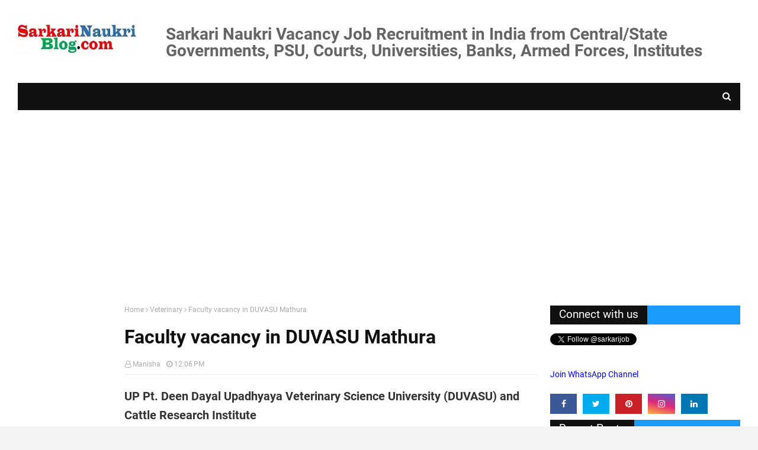

--- FILE ---
content_type: text/html; charset=utf-8
request_url: https://www.google.com/recaptcha/api2/aframe
body_size: 220
content:
<!DOCTYPE HTML><html><head><meta http-equiv="content-type" content="text/html; charset=UTF-8"></head><body><script nonce="QjTo2tR4nU3jMDPlM5NE9g">/** Anti-fraud and anti-abuse applications only. See google.com/recaptcha */ try{var clients={'sodar':'https://pagead2.googlesyndication.com/pagead/sodar?'};window.addEventListener("message",function(a){try{if(a.source===window.parent){var b=JSON.parse(a.data);var c=clients[b['id']];if(c){var d=document.createElement('img');d.src=c+b['params']+'&rc='+(localStorage.getItem("rc::a")?sessionStorage.getItem("rc::b"):"");window.document.body.appendChild(d);sessionStorage.setItem("rc::e",parseInt(sessionStorage.getItem("rc::e")||0)+1);localStorage.setItem("rc::h",'1769617695668');}}}catch(b){}});window.parent.postMessage("_grecaptcha_ready", "*");}catch(b){}</script></body></html>